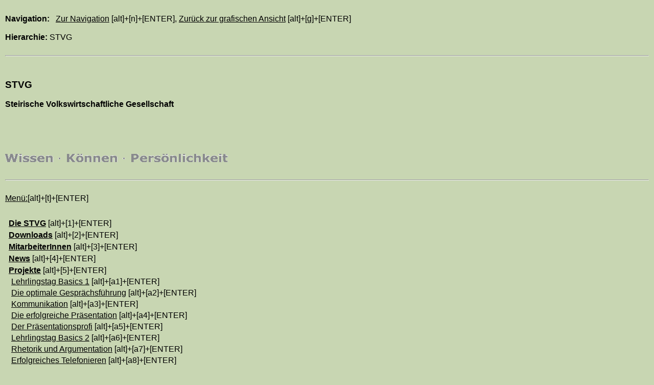

--- FILE ---
content_type: text/html; charset=UTF-8
request_url: http://comenius.stvg.at/home.nsf/barrierefrei?OpenForm&Start=1&Count=200&Expand=5&Seq=1
body_size: 51400
content:
<!DOCTYPE HTML PUBLIC "-//W3C//DTD HTML 4.01 Transitional//EN">
<html>
<head>

<script language="JavaScript" type="text/javascript">
<!-- 
document._domino_target = "_self";
function _doClick(v, o, t, h) {
  var form = document._Barrierefrei;
  if (form.onsubmit) {
     var retVal = form.onsubmit();
     if (typeof retVal == "boolean" && retVal == false)
       return false;
  }
  var target = document._domino_target;
  if (o.href != null) {
    if (o.target != null)
       target = o.target;
  } else {
    if (t != null)
      target = t;
  }
  form.target = target;
  form.__Click.value = v;
  if (h != null)
    form.action += h;
  form.submit();
  return false;
}
// -->
</script>
</head>
<body text="#000000" bgcolor="#FFFFFF">

<form method="post" action="/home.nsf/barrierefrei?OpenForm&amp;Start=1&amp;Count=200&amp;Expand=5&amp;Seq=2" name="_Barrierefrei">
<input type="hidden" name="__Click" value="0">
<table cellpadding="10" width="100%" border="0" cellspacing="0" cellpadding="0">
<tr valign="top"><td width="100%"><link rel=stylesheet type="text/css" href="/home.nsf/cssbfrei">
<br><a name="top"></a><b>Navigation:</b>   <a href="/home.nsf/Barrierefrei?OpenForm#menu" accesskey="n">Zur Navigation</a> [alt]+[n]+[ENTER], <a href="/home.nsf" accesskey="g">Zurück zur grafischen Ansicht</a> [alt]+[g]+[ENTER]<br>
<br>
<b>Hierarchie:</b> STVG <br><br>
<hr>
<br><h3>STVG</h3>
<p><b>Steirische Volkswirtschaftliche Gesellschaft</b><br><br><br><br><br>
<p><img src="/home.nsf/wkp_solo.gif?OpenImageResource" width="436" height="16"><br><br>
<hr>
<br><a name="menu" id="menu"></a><b><a href="/home.nsf/Barrierefrei?OpenForm#top" accesskey="t">Menü:</a></b>[alt]+[t]+[ENTER]<BR><BR><OL></td></tr>
</table>

<table border="0" cellpadding="2" cellspacing="0">
<tr valign="top"><td colspan="2" nowrap><a href="/home.nsf/barrierefrei?OpenForm&amp;Start=1&amp;Count=200&amp;Expand=1&amp;Seq=2" target="_self"><img src="/home.nsf/2leer.gif?OpenImageResource&amp;ImgIndex=0" border="0" alt="Details anzeigen für [&lt;a href='/home.nsf/barrierefrei?OpenForm&amp;Expand=1'  accesskey=1&gt;&lt;b&gt;Die STVG&lt;/b&gt;&lt;/a&gt;] [alt]+[1]+[ENTER]"></a><a href='/home.nsf/barrierefrei?OpenForm&Expand=1'  accesskey=1><b>Die STVG</b></a> [alt]+[1]+[ENTER]</td><td><img width="1" height="16" src="/icons/ecblank.gif" border="0" alt=""></td></tr>

<tr valign="top"><td colspan="2" nowrap><a href="/home.nsf/barrierefrei?OpenForm&amp;Start=1&amp;Count=200&amp;Expand=2&amp;Seq=2" target="_self"><img src="/home.nsf/2leer.gif?OpenImageResource&amp;ImgIndex=0" border="0" alt="Details anzeigen für [&lt;a href='/home.nsf/barrierefrei?OpenForm&amp;Expand=2'  accesskey=2&gt;&lt;b&gt;Downloads&lt;/b&gt;&lt;/a&gt;] [alt]+[2]+[ENTER]"></a><a href='/home.nsf/barrierefrei?OpenForm&Expand=2'  accesskey=2><b>Downloads</b></a> [alt]+[2]+[ENTER]</td><td><img width="1" height="16" src="/icons/ecblank.gif" border="0" alt=""></td></tr>

<tr valign="top"><td colspan="2" nowrap><a href="/home.nsf/barrierefrei?OpenForm&amp;Start=1&amp;Count=200&amp;Expand=3&amp;Seq=2" target="_self"><img src="/home.nsf/2leer.gif?OpenImageResource&amp;ImgIndex=0" border="0" alt="Details anzeigen für [&lt;a href='/home.nsf/barrierefrei?OpenForm&amp;Expand=3'  accesskey=3&gt;&lt;b&gt;MitarbeiterInnen&lt;/b&gt;&lt;/a&gt;] [alt]+[3]+[E"></a><a href='/home.nsf/barrierefrei?OpenForm&Expand=3'  accesskey=3><b>MitarbeiterInnen</b></a> [alt]+[3]+[ENTER]</td><td><img width="1" height="16" src="/icons/ecblank.gif" border="0" alt=""></td></tr>

<tr valign="top"><td colspan="2" nowrap><a href="/home.nsf/barrierefrei?OpenForm&amp;Start=1&amp;Count=200&amp;Expand=4&amp;Seq=2" target="_self"><img src="/home.nsf/2leer.gif?OpenImageResource&amp;ImgIndex=0" border="0" alt="Details anzeigen für [&lt;a href='/home.nsf/barrierefrei?OpenForm&amp;Expand=4'  accesskey=4&gt;&lt;b&gt;News&lt;/b&gt;&lt;/a&gt;] [alt]+[4]+[ENTER]"></a><a href='/home.nsf/barrierefrei?OpenForm&Expand=4'  accesskey=4><b>News</b></a> [alt]+[4]+[ENTER]</td><td><img width="1" height="16" src="/icons/ecblank.gif" border="0" alt=""></td></tr>

<tr valign="top"><td colspan="2" nowrap><a name="5"></a><a href="/home.nsf/barrierefrei?OpenForm&amp;Start=1&amp;Count=200&amp;Collapse=5&amp;Seq=2" target="_self"><img src="/home.nsf/2leer.gif?OpenImageResource&amp;ImgIndex=1" border="0" alt="Details verbergen für [&lt;a href='/home.nsf/barrierefrei?OpenForm&amp;Expand=5'  accesskey=5&gt;&lt;b&gt;Projekte&lt;/b&gt;&lt;/a&gt;] [alt]+[5]+[ENTER]"></a><a href='/home.nsf/barrierefrei?OpenForm&Expand=5'  accesskey=5><b>Projekte</b></a> [alt]+[5]+[ENTER]</td><td><img width="1" height="16" src="/icons/ecblank.gif" border="0" alt=""></td></tr>

<tr valign="top"><td nowrap></td><td nowrap><img width="16" height="1" src="/icons/ecblank.gif" border="0" alt=""><a href="/home.nsf/95acd2cbf03fefefc12572d600313334/86205c6f3a613c8cc125731d00346be0?OpenDocument"><a href='/home.nsf/Barrierefrei/86205C6F3A613C8CC125731D00346BE0?OpenDocument&Expand=5'  accesskey=a1>Lehrlingstag Basics 1</a> [alt]+[a1]+[ENTER]</a></td><td><img width="1" height="16" src="/icons/ecblank.gif" border="0" alt=""></td></tr>

<tr valign="top"><td nowrap></td><td nowrap><img width="16" height="1" src="/icons/ecblank.gif" border="0" alt=""><a href="/home.nsf/95acd2cbf03fefefc12572d600313334/024a5f925e5ea470c1257346002b432e?OpenDocument"><a href='/home.nsf/Barrierefrei/024A5F925E5EA470C1257346002B432E?OpenDocument&Expand=5'  accesskey=a2>Die optimale Gesprächsführung</a> [alt]+[a2]+[ENTER]</a></td><td><img width="1" height="16" src="/icons/ecblank.gif" border="0" alt=""></td></tr>

<tr valign="top"><td nowrap></td><td nowrap><img width="16" height="1" src="/icons/ecblank.gif" border="0" alt=""><a href="/home.nsf/95acd2cbf03fefefc12572d600313334/f4fb515be49f622dc125734b003bb1dc?OpenDocument"><a href='/home.nsf/Barrierefrei/F4FB515BE49F622DC125734B003BB1DC?OpenDocument&Expand=5'  accesskey=a3>Kommunikation</a> [alt]+[a3]+[ENTER]</a></td><td><img width="1" height="16" src="/icons/ecblank.gif" border="0" alt=""></td></tr>

<tr valign="top"><td nowrap></td><td nowrap><img width="16" height="1" src="/icons/ecblank.gif" border="0" alt=""><a href="/home.nsf/95acd2cbf03fefefc12572d600313334/997ace1ea101db07c1257347004cf50f?OpenDocument"><a href='/home.nsf/Barrierefrei/997ACE1EA101DB07C1257347004CF50F?OpenDocument&Expand=5'  accesskey=a4>Die erfolgreiche Präsentation</a> [alt]+[a4]+[ENTER]</a></td><td><img width="1" height="16" src="/icons/ecblank.gif" border="0" alt=""></td></tr>

<tr valign="top"><td nowrap></td><td nowrap><img width="16" height="1" src="/icons/ecblank.gif" border="0" alt=""><a href="/home.nsf/95acd2cbf03fefefc12572d600313334/e5712f40d865c121c125734b003bfd8c?OpenDocument"><a href='/home.nsf/Barrierefrei/E5712F40D865C121C125734B003BFD8C?OpenDocument&Expand=5'  accesskey=a5>Der Präsentationsprofi</a> [alt]+[a5]+[ENTER]</a></td><td><img width="1" height="16" src="/icons/ecblank.gif" border="0" alt=""></td></tr>

<tr valign="top"><td nowrap></td><td nowrap><img width="16" height="1" src="/icons/ecblank.gif" border="0" alt=""><a href="/home.nsf/95acd2cbf03fefefc12572d600313334/c7b94fe23e02190dc125734b0042e1a3?OpenDocument"><a href='/home.nsf/Barrierefrei/C7B94FE23E02190DC125734B0042E1A3?OpenDocument&Expand=5'  accesskey=a6>Lehrlingstag Basics 2</a> [alt]+[a6]+[ENTER]</a></td><td><img width="1" height="16" src="/icons/ecblank.gif" border="0" alt=""></td></tr>

<tr valign="top"><td nowrap></td><td nowrap><img width="16" height="1" src="/icons/ecblank.gif" border="0" alt=""><a href="/home.nsf/95acd2cbf03fefefc12572d600313334/101628340c651ea1c12573480045e8d4?OpenDocument"><a href='/home.nsf/Barrierefrei/101628340C651EA1C12573480045E8D4?OpenDocument&Expand=5'  accesskey=a7>Rhetorik und Argumentation</a> [alt]+[a7]+[ENTER]</a></td><td><img width="1" height="16" src="/icons/ecblank.gif" border="0" alt=""></td></tr>

<tr valign="top"><td nowrap></td><td nowrap><img width="16" height="1" src="/icons/ecblank.gif" border="0" alt=""><a href="/home.nsf/95acd2cbf03fefefc12572d600313334/3d31d175528d986ac125734b003b7c98?OpenDocument"><a href='/home.nsf/Barrierefrei/3D31D175528D986AC125734B003B7C98?OpenDocument&Expand=5'  accesskey=a8>Erfolgreiches Telefonieren</a> [alt]+[a8]+[ENTER]</a></td><td><img width="1" height="16" src="/icons/ecblank.gif" border="0" alt=""></td></tr>

<tr valign="top"><td nowrap></td><td nowrap><img width="16" height="1" src="/icons/ecblank.gif" border="0" alt=""><a href="/home.nsf/95acd2cbf03fefefc12572d600313334/069fdff6361d28bac125734b00435950?OpenDocument"><a href='/home.nsf/Barrierefrei/069FDFF6361D28BAC125734B00435950?OpenDocument&Expand=5'  accesskey=a9>Lehrlingstag Basics 3</a> [alt]+[a9]+[ENTER]</a></td><td><img width="1" height="16" src="/icons/ecblank.gif" border="0" alt=""></td></tr>

<tr valign="top"><td nowrap></td><td nowrap><img width="16" height="1" src="/icons/ecblank.gif" border="0" alt=""><a href="/home.nsf/95acd2cbf03fefefc12572d600313334/ae73773efd86fe84c125731d00346c60?OpenDocument"><a href='/home.nsf/Barrierefrei/AE73773EFD86FE84C125731D00346C60?OpenDocument&Expand=5'  accesskey=a10>Optimaler Kund/innenkontakt – OKK1</a> [alt]+[a10]+[ENTER]</a></td><td><img width="1" height="16" src="/icons/ecblank.gif" border="0" alt=""></td></tr>

<tr valign="top"><td nowrap></td><td nowrap><img width="16" height="1" src="/icons/ecblank.gif" border="0" alt=""><a href="/home.nsf/95acd2cbf03fefefc12572d600313334/a12566b4b7c9d5ccc1257348004709d3?OpenDocument"><a href='/home.nsf/Barrierefrei/A12566B4B7C9D5CCC1257348004709D3?OpenDocument&Expand=5'  accesskey=a11>Präsentation & Power Point</a> [alt]+[a11]+[ENTER]</a></td><td><img width="1" height="16" src="/icons/ecblank.gif" border="0" alt=""></td></tr>

<tr valign="top"><td nowrap></td><td nowrap><img width="16" height="1" src="/icons/ecblank.gif" border="0" alt=""><a href="/home.nsf/95acd2cbf03fefefc12572d600313334/359055f7471d9d74c125734b0043bdd0?OpenDocument"><a href='/home.nsf/Barrierefrei/359055F7471D9D74C125734B0043BDD0?OpenDocument&Expand=5'  accesskey=a12>Erfolgreiches Telefonieren</a> [alt]+[a12]+[ENTER]</a></td><td><img width="1" height="16" src="/icons/ecblank.gif" border="0" alt=""></td></tr>

<tr valign="top"><td nowrap></td><td nowrap><img width="16" height="1" src="/icons/ecblank.gif" border="0" alt=""><a href="/home.nsf/95acd2cbf03fefefc12572d600313334/c73fa809c7bf1254c1257bde003ec23e?OpenDocument"><a href='/home.nsf/Barrierefrei/C73FA809C7BF1254C1257BDE003EC23E?OpenDocument&Expand=5'  accesskey=a13>CHAIN</a> [alt]+[a13]+[ENTER]</a></td><td><img width="1" height="16" src="/icons/ecblank.gif" border="0" alt=""></td></tr>

<tr valign="top"><td nowrap></td><td nowrap><img width="16" height="1" src="/icons/ecblank.gif" border="0" alt=""><a href="/home.nsf/95acd2cbf03fefefc12572d600313334/d50725cfb04998dac125734800474edb?OpenDocument"><a href='/home.nsf/Barrierefrei/D50725CFB04998DAC125734800474EDB?OpenDocument&Expand=5'  accesskey=a14>Berufsorientierung und –vorbereitung</a> [alt]+[a14]+[ENTER]</a></td><td><img width="1" height="16" src="/icons/ecblank.gif" border="0" alt=""></td></tr>

<tr valign="top"><td nowrap></td><td nowrap><img width="16" height="1" src="/icons/ecblank.gif" border="0" alt=""><a href="/home.nsf/95acd2cbf03fefefc12572d600313334/68b87974061d63a5c125734b003a908a?OpenDocument"><a href='/home.nsf/Barrierefrei/68B87974061D63A5C125734B003A908A?OpenDocument&Expand=5'  accesskey=a15>Optimaler Kund/innenkontakt – OKK2</a> [alt]+[a15]+[ENTER]</a></td><td><img width="1" height="16" src="/icons/ecblank.gif" border="0" alt=""></td></tr>

<tr valign="top"><td nowrap></td><td nowrap><img width="16" height="1" src="/icons/ecblank.gif" border="0" alt=""><a href="/home.nsf/95acd2cbf03fefefc12572d600313334/c74d47d4adc0edafc12573d70036924c?OpenDocument"><a href='/home.nsf/Barrierefrei/C74D47D4ADC0EDAFC12573D70036924C?OpenDocument&Expand=5'  accesskey=a16>Business – Etikette</a> [alt]+[a16]+[ENTER]</a></td><td><img width="1" height="16" src="/icons/ecblank.gif" border="0" alt=""></td></tr>

<tr valign="top"><td nowrap></td><td nowrap><img width="16" height="1" src="/icons/ecblank.gif" border="0" alt=""><a href="/home.nsf/95acd2cbf03fefefc12572d600313334/643722e51e7225f2c12579c8003e8ddd?OpenDocument"><a href='/home.nsf/Barrierefrei/643722E51E7225F2C12579C8003E8DDD?OpenDocument&Expand=5'  accesskey=a17>ED2.0Work</a> [alt]+[a17]+[ENTER]</a></td><td><img width="1" height="16" src="/icons/ecblank.gif" border="0" alt=""></td></tr>

<tr valign="top"><td nowrap></td><td nowrap><img width="16" height="1" src="/icons/ecblank.gif" border="0" alt=""><a href="/home.nsf/95acd2cbf03fefefc12572d600313334/b322d654f44bf96ac125734800479639?OpenDocument"><a href='/home.nsf/Barrierefrei/B322D654F44BF96AC125734800479639?OpenDocument&Expand=5'  accesskey=a18>Die optimale Bewerbung</a> [alt]+[a18]+[ENTER]</a></td><td><img width="1" height="16" src="/icons/ecblank.gif" border="0" alt=""></td></tr>

<tr valign="top"><td nowrap></td><td nowrap><img width="16" height="1" src="/icons/ecblank.gif" border="0" alt=""><a href="/home.nsf/95acd2cbf03fefefc12572d600313334/e80bc0df21b3c014c125734b003b3373?OpenDocument"><a href='/home.nsf/Barrierefrei/E80BC0DF21B3C014C125734B003B3373?OpenDocument&Expand=5'  accesskey=a19>Die optimale Gästebetreuung im Tourismus</a> [alt]+[a19]+[ENTER]</a></td><td><img width="1" height="16" src="/icons/ecblank.gif" border="0" alt=""></td></tr>

<tr valign="top"><td nowrap></td><td nowrap><img width="16" height="1" src="/icons/ecblank.gif" border="0" alt=""><a href="/home.nsf/95acd2cbf03fefefc12572d600313334/a44102ed2d4ae5b1c125734b00443703?OpenDocument"><a href='/home.nsf/Barrierefrei/A44102ED2D4AE5B1C125734B00443703?OpenDocument&Expand=5'  accesskey=a20>Rhetorik 1</a> [alt]+[a20]+[ENTER]</a></td><td><img width="1" height="16" src="/icons/ecblank.gif" border="0" alt=""></td></tr>

<tr valign="top"><td nowrap></td><td nowrap><img width="16" height="1" src="/icons/ecblank.gif" border="0" alt=""><a href="/home.nsf/95acd2cbf03fefefc12572d600313334/602da646b7b521ebc125734800486d16?OpenDocument"><a href='/home.nsf/Barrierefrei/602DA646B7B521EBC125734800486D16?OpenDocument&Expand=5'  accesskey=a21>The perfect application</a> [alt]+[a21]+[ENTER]</a></td><td><img width="1" height="16" src="/icons/ecblank.gif" border="0" alt=""></td></tr>

<tr valign="top"><td nowrap></td><td nowrap><img width="16" height="1" src="/icons/ecblank.gif" border="0" alt=""><a href="/home.nsf/95acd2cbf03fefefc12572d600313334/2d3c3c17c7ecc7abc125734b003c5748?OpenDocument"><a href='/home.nsf/Barrierefrei/2D3C3C17C7ECC7ABC125734B003C5748?OpenDocument&Expand=5'  accesskey=a22>Lernen in der Organisation</a> [alt]+[a22]+[ENTER]</a></td><td><img width="1" height="16" src="/icons/ecblank.gif" border="0" alt=""></td></tr>

<tr valign="top"><td nowrap></td><td nowrap><img width="16" height="1" src="/icons/ecblank.gif" border="0" alt=""><a href="/home.nsf/95acd2cbf03fefefc12572d600313334/a61c9b4fb5e43176c125734b00441443?OpenDocument"><a href='/home.nsf/Barrierefrei/A61C9B4FB5E43176C125734B00441443?OpenDocument&Expand=5'  accesskey=a23>Rhetorik 2</a> [alt]+[a23]+[ENTER]</a></td><td><img width="1" height="16" src="/icons/ecblank.gif" border="0" alt=""></td></tr>

<tr valign="top"><td nowrap></td><td nowrap><img width="16" height="1" src="/icons/ecblank.gif" border="0" alt=""><a href="/home.nsf/95acd2cbf03fefefc12572d600313334/efc2281aabb32c53c12579dc002d14dd?OpenDocument"><a href='/home.nsf/Barrierefrei/EFC2281AABB32C53C12579DC002D14DD?OpenDocument&Expand=5'  accesskey=a24>IBOBB an Steirische Schulen</a> [alt]+[a24]+[ENTER]</a></td><td><img width="1" height="16" src="/icons/ecblank.gif" border="0" alt=""></td></tr>

<tr valign="top"><td nowrap></td><td nowrap><img width="16" height="1" src="/icons/ecblank.gif" border="0" alt=""><a href="/home.nsf/95acd2cbf03fefefc12572d600313334/3b0928d1b167a8fac12573480048a03f?OpenDocument"><a href='/home.nsf/Barrierefrei/3B0928D1B167A8FAC12573480048A03F?OpenDocument&Expand=5'  accesskey=a25>Assessment-Center-Training (AC-Training)</a> [alt]+[a25]+[ENTER]</a></td><td><img width="1" height="16" src="/icons/ecblank.gif" border="0" alt=""></td></tr>

<tr valign="top"><td nowrap></td><td nowrap><img width="16" height="1" src="/icons/ecblank.gif" border="0" alt=""><a href="/home.nsf/95acd2cbf03fefefc12572d600313334/e2b7af6613d45a65c125734b003c2a88?OpenDocument"><a href='/home.nsf/Barrierefrei/E2B7AF6613D45A65C125734B003C2A88?OpenDocument&Expand=5'  accesskey=a26>Teamwork</a> [alt]+[a26]+[ENTER]</a></td><td><img width="1" height="16" src="/icons/ecblank.gif" border="0" alt=""></td></tr>

<tr valign="top"><td nowrap></td><td nowrap><img width="16" height="1" src="/icons/ecblank.gif" border="0" alt=""><a href="/home.nsf/95acd2cbf03fefefc12572d600313334/98ffdc336c0d7cb3c125734b004468a3?OpenDocument"><a href='/home.nsf/Barrierefrei/98FFDC336C0D7CB3C125734B004468A3?OpenDocument&Expand=5'  accesskey=a27>Grundlagen des Projektmanagements</a> [alt]+[a27]+[ENTER]</a></td><td><img width="1" height="16" src="/icons/ecblank.gif" border="0" alt=""></td></tr>

<tr valign="top"><td nowrap></td><td nowrap><img width="16" height="1" src="/icons/ecblank.gif" border="0" alt=""><a href="/home.nsf/95acd2cbf03fefefc12572d600313334/c2b8f5092fd2c108c125734b003ce646?OpenDocument"><a href='/home.nsf/Barrierefrei/C2B8F5092FD2C108C125734B003CE646?OpenDocument&Expand=5'  accesskey=a28>Das Mitarbeiter/innengespräch</a> [alt]+[a28]+[ENTER]</a></td><td><img width="1" height="16" src="/icons/ecblank.gif" border="0" alt=""></td></tr>

<tr valign="top"><td nowrap></td><td nowrap><img width="16" height="1" src="/icons/ecblank.gif" border="0" alt=""><a href="/home.nsf/95acd2cbf03fefefc12572d600313334/989dcf13824b28a1c125734b0044cbe0?OpenDocument"><a href='/home.nsf/Barrierefrei/989DCF13824B28A1C125734B0044CBE0?OpenDocument&Expand=5'  accesskey=a29>Arbeiten im Team</a> [alt]+[a29]+[ENTER]</a></td><td><img width="1" height="16" src="/icons/ecblank.gif" border="0" alt=""></td></tr>

<tr valign="top"><td nowrap></td><td nowrap><img width="16" height="1" src="/icons/ecblank.gif" border="0" alt=""><a href="/home.nsf/95acd2cbf03fefefc12572d600313334/aea5b45924e57d68c12573d1004f2701?OpenDocument"><a href='/home.nsf/Barrierefrei/AEA5B45924E57D68C12573D1004F2701?OpenDocument&Expand=5'  accesskey=a30>Business – Etikette</a> [alt]+[a30]+[ENTER]</a></td><td><img width="1" height="16" src="/icons/ecblank.gif" border="0" alt=""></td></tr>

<tr valign="top"><td nowrap></td><td nowrap><img width="16" height="1" src="/icons/ecblank.gif" border="0" alt=""><a href="/home.nsf/95acd2cbf03fefefc12572d600313334/3df0984de6b3caacc12572d50030e5b1?OpenDocument"><a href='/home.nsf/Barrierefrei/3DF0984DE6B3CAACC12572D50030E5B1?OpenDocument&Expand=5'  accesskey=a31>Faszination Technik</a> [alt]+[a31]+[ENTER]</a></td><td><img width="1" height="16" src="/icons/ecblank.gif" border="0" alt=""></td></tr>

<tr valign="top"><td nowrap></td><td nowrap><img width="16" height="1" src="/icons/ecblank.gif" border="0" alt=""><a href="/home.nsf/95acd2cbf03fefefc12572d600313334/791881dd08acec06c12573480048e0a5?OpenDocument"><a href='/home.nsf/Barrierefrei/791881DD08ACEC06C12573480048E0A5?OpenDocument&Expand=5'  accesskey=a32>Erfolgreich Telefonieren</a> [alt]+[a32]+[ENTER]</a></td><td><img width="1" height="16" src="/icons/ecblank.gif" border="0" alt=""></td></tr>

<tr valign="top"><td nowrap></td><td nowrap><img width="16" height="1" src="/icons/ecblank.gif" border="0" alt=""><a href="/home.nsf/95acd2cbf03fefefc12572d600313334/131fd13753d8c105c125734b003ca3b3?OpenDocument"><a href='/home.nsf/Barrierefrei/131FD13753D8C105C125734B003CA3B3?OpenDocument&Expand=5'  accesskey=a33>Führen und geführt werden</a> [alt]+[a33]+[ENTER]</a></td><td><img width="1" height="16" src="/icons/ecblank.gif" border="0" alt=""></td></tr>

<tr valign="top"><td nowrap></td><td nowrap><img width="16" height="1" src="/icons/ecblank.gif" border="0" alt=""><a href="/home.nsf/95acd2cbf03fefefc12572d600313334/67a2c0e0cfad777dc125734b00450451?OpenDocument"><a href='/home.nsf/Barrierefrei/67A2C0E0CFAD777DC125734B00450451?OpenDocument&Expand=5'  accesskey=a34>Verkauf - Modul 1</a> [alt]+[a34]+[ENTER]</a></td><td><img width="1" height="16" src="/icons/ecblank.gif" border="0" alt=""></td></tr>

<tr valign="top"><td nowrap></td><td nowrap><img width="16" height="1" src="/icons/ecblank.gif" border="0" alt=""><a href="/home.nsf/95acd2cbf03fefefc12572d600313334/d9913cd1d0413bbdc125734800490e8c?OpenDocument"><a href='/home.nsf/Barrierefrei/D9913CD1D0413BBDC125734800490E8C?OpenDocument&Expand=5'  accesskey=a35>Das optimale Verkaufsgespräch</a> [alt]+[a35]+[ENTER]</a></td><td><img width="1" height="16" src="/icons/ecblank.gif" border="0" alt=""></td></tr>

<tr valign="top"><td nowrap></td><td nowrap><img width="16" height="1" src="/icons/ecblank.gif" border="0" alt=""><a href="/home.nsf/95acd2cbf03fefefc12572d600313334/451f7d2de81c5964c125749000443c0a?OpenDocument"><a href='/home.nsf/Barrierefrei/451F7D2DE81C5964C125749000443C0A?OpenDocument&Expand=5'  accesskey=a36>Verkauf - Modul 2</a> [alt]+[a36]+[ENTER]</a></td><td><img width="1" height="16" src="/icons/ecblank.gif" border="0" alt=""></td></tr>

<tr valign="top"><td nowrap></td><td nowrap><img width="16" height="1" src="/icons/ecblank.gif" border="0" alt=""><a href="/home.nsf/95acd2cbf03fefefc12572d600313334/16463eaa322c9963c1257490004b4597?OpenDocument"><a href='/home.nsf/Barrierefrei/16463EAA322C9963C1257490004B4597?OpenDocument&Expand=5'  accesskey=a37>Führung von Jugendlichen</a> [alt]+[a37]+[ENTER]</a></td><td><img width="1" height="16" src="/icons/ecblank.gif" border="0" alt=""></td></tr>

<tr valign="top"><td nowrap></td><td nowrap><img width="16" height="1" src="/icons/ecblank.gif" border="0" alt=""><a href="/home.nsf/95acd2cbf03fefefc12572d600313334/01f2822960574782c12574a3002f9ae3?OpenDocument"><a href='/home.nsf/Barrierefrei/01F2822960574782C12574A3002F9AE3?OpenDocument&Expand=5'  accesskey=a38>Führung von Jugendlichen</a> [alt]+[a38]+[ENTER]</a></td><td><img width="1" height="16" src="/icons/ecblank.gif" border="0" alt=""></td></tr>

<tr valign="top"><td nowrap></td><td nowrap><img width="16" height="1" src="/icons/ecblank.gif" border="0" alt=""><a href="/home.nsf/95acd2cbf03fefefc12572d600313334/7adfa1eb7f48d725c125734800493684?OpenDocument"><a href='/home.nsf/Barrierefrei/7ADFA1EB7F48D725C125734800493684?OpenDocument&Expand=5'  accesskey=a39>Moderationstechniken</a> [alt]+[a39]+[ENTER]</a></td><td><img width="1" height="16" src="/icons/ecblank.gif" border="0" alt=""></td></tr>

<tr valign="top"><td nowrap></td><td nowrap><img width="16" height="1" src="/icons/ecblank.gif" border="0" alt=""><a href="/home.nsf/95acd2cbf03fefefc12572d600313334/345709044be09db1c125734b003d2537?OpenDocument"><a href='/home.nsf/Barrierefrei/345709044BE09DB1C125734B003D2537?OpenDocument&Expand=5'  accesskey=a40>Grundlagen des Projektmanagements</a> [alt]+[a40]+[ENTER]</a></td><td><img width="1" height="16" src="/icons/ecblank.gif" border="0" alt=""></td></tr>

<tr valign="top"><td nowrap></td><td nowrap><img width="16" height="1" src="/icons/ecblank.gif" border="0" alt=""><a href="/home.nsf/95acd2cbf03fefefc12572d600313334/f817cf15d317a9f0c125734b0045c018?OpenDocument"><a href='/home.nsf/Barrierefrei/F817CF15D317A9F0C125734B0045C018?OpenDocument&Expand=5'  accesskey=a41>Lern- und Zeitmanagement</a> [alt]+[a41]+[ENTER]</a></td><td><img width="1" height="16" src="/icons/ecblank.gif" border="0" alt=""></td></tr>

<tr valign="top"><td nowrap></td><td nowrap><img width="16" height="1" src="/icons/ecblank.gif" border="0" alt=""><a href="/home.nsf/95acd2cbf03fefefc12572d600313334/757fe76bcc25a800c1257348004962e0?OpenDocument"><a href='/home.nsf/Barrierefrei/757FE76BCC25A800C1257348004962E0?OpenDocument&Expand=5'  accesskey=a42>Konfliktmanagement</a> [alt]+[a42]+[ENTER]</a></td><td><img width="1" height="16" src="/icons/ecblank.gif" border="0" alt=""></td></tr>

<tr valign="top"><td nowrap></td><td nowrap><img width="16" height="1" src="/icons/ecblank.gif" border="0" alt=""><a href="/home.nsf/95acd2cbf03fefefc12572d600313334/1d8688460d89ecb8c125734b003d5677?OpenDocument"><a href='/home.nsf/Barrierefrei/1D8688460D89ECB8C125734B003D5677?OpenDocument&Expand=5'  accesskey=a43>Marketing-Grundlagen für KMU’s</a> [alt]+[a43]+[ENTER]</a></td><td><img width="1" height="16" src="/icons/ecblank.gif" border="0" alt=""></td></tr>

<tr valign="top"><td nowrap></td><td nowrap><img width="16" height="1" src="/icons/ecblank.gif" border="0" alt=""><a href="/home.nsf/95acd2cbf03fefefc12572d600313334/93456645d468aa05c125734b0045f1dd?OpenDocument"><a href='/home.nsf/Barrierefrei/93456645D468AA05C125734B0045F1DD?OpenDocument&Expand=5'  accesskey=a44>Konfliktmanagement</a> [alt]+[a44]+[ENTER]</a></td><td><img width="1" height="16" src="/icons/ecblank.gif" border="0" alt=""></td></tr>

<tr valign="top"><td nowrap></td><td nowrap><img width="16" height="1" src="/icons/ecblank.gif" border="0" alt=""><a href="/home.nsf/95acd2cbf03fefefc12572d600313334/8d4dadebd59b785dc12573480049a3b2?OpenDocument"><a href='/home.nsf/Barrierefrei/8D4DADEBD59B785DC12573480049A3B2?OpenDocument&Expand=5'  accesskey=a45>Lernmanagement</a> [alt]+[a45]+[ENTER]</a></td><td><img width="1" height="16" src="/icons/ecblank.gif" border="0" alt=""></td></tr>

<tr valign="top"><td nowrap></td><td nowrap><img width="16" height="1" src="/icons/ecblank.gif" border="0" alt=""><a href="/home.nsf/95acd2cbf03fefefc12572d600313334/68a714a15b3a9a79c125734b003f9db6?OpenDocument"><a href='/home.nsf/Barrierefrei/68A714A15B3A9A79C125734B003F9DB6?OpenDocument&Expand=5'  accesskey=a46>Das 1X1 der Werbung</a> [alt]+[a46]+[ENTER]</a></td><td><img width="1" height="16" src="/icons/ecblank.gif" border="0" alt=""></td></tr>

<tr valign="top"><td nowrap></td><td nowrap><img width="16" height="1" src="/icons/ecblank.gif" border="0" alt=""><a href="/home.nsf/95acd2cbf03fefefc12572d600313334/33c1368cf1b4586bc12573480049d20a?OpenDocument"><a href='/home.nsf/Barrierefrei/33C1368CF1B4586BC12573480049D20A?OpenDocument&Expand=5'  accesskey=a47>Arbeitstechniken & Zeitmanagement</a> [alt]+[a47]+[ENTER]</a></td><td><img width="1" height="16" src="/icons/ecblank.gif" border="0" alt=""></td></tr>

<tr valign="top"><td nowrap></td><td nowrap><img width="16" height="1" src="/icons/ecblank.gif" border="0" alt=""><a href="/home.nsf/95acd2cbf03fefefc12572d600313334/b2b9ce007c8a445dc125734b003ff05a?OpenDocument"><a href='/home.nsf/Barrierefrei/B2B9CE007C8A445DC125734B003FF05A?OpenDocument&Expand=5'  accesskey=a48>Der/Die erfolgreiche Unternehmer/in</a> [alt]+[a48]+[ENTER]</a></td><td><img width="1" height="16" src="/icons/ecblank.gif" border="0" alt=""></td></tr>

<tr valign="top"><td nowrap></td><td nowrap><img width="16" height="1" src="/icons/ecblank.gif" border="0" alt=""><a href="/home.nsf/95acd2cbf03fefefc12572d600313334/1739dba5ef50a214c12573480049f76e?OpenDocument"><a href='/home.nsf/Barrierefrei/1739DBA5EF50A214C12573480049F76E?OpenDocument&Expand=5'  accesskey=a49>Teamwork und Kreativität</a> [alt]+[a49]+[ENTER]</a></td><td><img width="1" height="16" src="/icons/ecblank.gif" border="0" alt=""></td></tr>

<tr valign="top"><td nowrap></td><td nowrap><img width="16" height="1" src="/icons/ecblank.gif" border="0" alt=""><a href="/home.nsf/95acd2cbf03fefefc12572d600313334/af97af45c8875b12c1257348004a1d5e?OpenDocument"><a href='/home.nsf/Barrierefrei/AF97AF45C8875B12C1257348004A1D5E?OpenDocument&Expand=5'  accesskey=a50>Projektmanagement</a> [alt]+[a50]+[ENTER]</a></td><td><img width="1" height="16" src="/icons/ecblank.gif" border="0" alt=""></td></tr>

<tr valign="top"><td nowrap></td><td nowrap><img width="16" height="1" src="/icons/ecblank.gif" border="0" alt=""><a href="/home.nsf/95acd2cbf03fefefc12572d600313334/c6de511408c914bbc1257348004ad1aa?OpenDocument"><a href='/home.nsf/Barrierefrei/C6DE511408C914BBC1257348004AD1AA?OpenDocument&Expand=5'  accesskey=a51>Eurowin</a> [alt]+[a51]+[ENTER]</a></td><td><img width="1" height="16" src="/icons/ecblank.gif" border="0" alt=""></td></tr>

<tr valign="top"><td nowrap></td><td nowrap><img width="16" height="1" src="/icons/ecblank.gif" border="0" alt=""><a href="/home.nsf/95acd2cbf03fefefc12572d600313334/62ba22ed4ce80668c1257348004af6e9?OpenDocument"><a href='/home.nsf/Barrierefrei/62BA22ED4CE80668C1257348004AF6E9?OpenDocument&Expand=5'  accesskey=a52>Ökotopia </a> [alt]+[a52]+[ENTER]</a></td><td><img width="1" height="16" src="/icons/ecblank.gif" border="0" alt=""></td></tr>

<tr valign="top"><td nowrap></td><td nowrap><img width="16" height="1" src="/icons/ecblank.gif" border="0" alt=""><a href="/home.nsf/95acd2cbf03fefefc12572d600313334/efc7268b82014e5ac1257348004b5b1b?OpenDocument"><a href='/home.nsf/Barrierefrei/EFC7268B82014E5AC1257348004B5B1B?OpenDocument&Expand=5'  accesskey=a53>Eurocost & Eurotrade</a> [alt]+[a53]+[ENTER]</a></td><td><img width="1" height="16" src="/icons/ecblank.gif" border="0" alt=""></td></tr>

<tr valign="top"><td nowrap></td><td nowrap><img width="16" height="1" src="/icons/ecblank.gif" border="0" alt=""><a href="/home.nsf/95acd2cbf03fefefc12572d600313334/57cb4e3274ee6f20c125735500387141?OpenDocument"><a href='/home.nsf/Barrierefrei/57CB4E3274EE6F20C125735500387141?OpenDocument&Expand=5'  accesskey=a54>BerufsFindungsBegleiter/in Steiermark</a> [alt]+[a54]+[ENTER]</a></td><td><img width="1" height="16" src="/icons/ecblank.gif" border="0" alt=""></td></tr>

<tr valign="top"><td nowrap></td><td nowrap><img width="16" height="1" src="/icons/ecblank.gif" border="0" alt=""><a href="/home.nsf/95acd2cbf03fefefc12572d600313334/1345b9a46307a470c1257348004b8dde?OpenDocument"><a href='/home.nsf/Barrierefrei/1345B9A46307A470C1257348004B8DDE?OpenDocument&Expand=5'  accesskey=a55>Abenteuer Management</a> [alt]+[a55]+[ENTER]</a></td><td><img width="1" height="16" src="/icons/ecblank.gif" border="0" alt=""></td></tr>

<tr valign="top"><td nowrap></td><td nowrap><img width="16" height="1" src="/icons/ecblank.gif" border="0" alt=""><a href="/home.nsf/95acd2cbf03fefefc12572d600313334/be13969436ace938c1257348004bbb44?OpenDocument"><a href='/home.nsf/Barrierefrei/BE13969436ACE938C1257348004BBB44?OpenDocument&Expand=5'  accesskey=a56>Internationalisierung/ Globalisierung</a> [alt]+[a56]+[ENTER]</a></td><td><img width="1" height="16" src="/icons/ecblank.gif" border="0" alt=""></td></tr>

<tr valign="top"><td nowrap></td><td nowrap><img width="16" height="1" src="/icons/ecblank.gif" border="0" alt=""><a href="/home.nsf/95acd2cbf03fefefc12572d600313334/4248b75bec7d0110c1257348004bddfa?OpenDocument"><a href='/home.nsf/Barrierefrei/4248B75BEC7D0110C1257348004BDDFA?OpenDocument&Expand=5'  accesskey=a57>Mein Weg in die Wirtschaft</a> [alt]+[a57]+[ENTER]</a></td><td><img width="1" height="16" src="/icons/ecblank.gif" border="0" alt=""></td></tr>

<tr valign="top"><td nowrap></td><td nowrap><img width="16" height="1" src="/icons/ecblank.gif" border="0" alt=""><a href="/home.nsf/95acd2cbf03fefefc12572d600313334/9d70a9ac0cda4275c125799e00331d6d?OpenDocument"><a href='/home.nsf/Barrierefrei/9D70A9AC0CDA4275C125799E00331D6D?OpenDocument&Expand=5'  accesskey=a58>Bildungsberatung OBERES MURTAL </a> [alt]+[a58]+[ENTER]</a></td><td><img width="1" height="16" src="/icons/ecblank.gif" border="0" alt=""></td></tr>

<tr valign="top"><td nowrap></td><td nowrap><img width="16" height="1" src="/icons/ecblank.gif" border="0" alt=""><a href="/home.nsf/95acd2cbf03fefefc12572d600313334/4534e12314354d37c125799e0033c9cb?OpenDocument"><a href='/home.nsf/Barrierefrei/4534E12314354D37C125799E0033C9CB?OpenDocument&Expand=5'  accesskey=a59>JUNIOR Steiermark</a> [alt]+[a59]+[ENTER]</a></td><td><img width="1" height="16" src="/icons/ecblank.gif" border="0" alt=""></td></tr>

<tr valign="top"><td nowrap></td><td nowrap><img width="16" height="1" src="/icons/ecblank.gif" border="0" alt=""><a href="/home.nsf/95acd2cbf03fefefc12572d600313334/842af2e8e71bacbdc125799e0033cba1?OpenDocument"><a href='/home.nsf/Barrierefrei/842AF2E8E71BACBDC125799E0033CBA1?OpenDocument&Expand=5'  accesskey=a60>Kooperation Schule-Industrie</a> [alt]+[a60]+[ENTER]</a></td><td><img width="1" height="16" src="/icons/ecblank.gif" border="0" alt=""></td></tr>

<tr valign="top"><td nowrap></td><td nowrap><img width="16" height="1" src="/icons/ecblank.gif" border="0" alt=""><a href="/home.nsf/95acd2cbf03fefefc12572d600313334/85f6ce854589ad1ec12572d100670f9c?OpenDocument"><a href='/home.nsf/Barrierefrei/85F6CE854589AD1EC12572D100670F9C?OpenDocument&Expand=5'  accesskey=a61>Projekte der STVG</a> [alt]+[a61]+[ENTER]</a></td><td><img width="1" height="16" src="/icons/ecblank.gif" border="0" alt=""></td></tr>

<tr valign="top"><td nowrap></td><td nowrap><img width="16" height="1" src="/icons/ecblank.gif" border="0" alt=""><a href="/home.nsf/95acd2cbf03fefefc12572d600313334/71802c3ab66a9dd0c12572d6002bf1db?OpenDocument"><a href='/home.nsf/Barrierefrei/71802C3AB66A9DD0C12572D6002BF1DB?OpenDocument&Expand=5'  accesskey=a62>Steirischer Girls´ Day 2007</a> [alt]+[a62]+[ENTER]</a></td><td><img width="1" height="16" src="/icons/ecblank.gif" border="0" alt=""></td></tr>

<tr valign="top"><td nowrap></td><td nowrap><img width="16" height="1" src="/icons/ecblank.gif" border="0" alt=""><a href="/home.nsf/95acd2cbf03fefefc12572d600313334/20d73b9be1bcdb5bc12572dd0027be64?OpenDocument"><a href='/home.nsf/Barrierefrei/20D73B9BE1BCDB5BC12572DD0027BE64?OpenDocument&Expand=5'  accesskey=a63>Your Future - Your Profit: European Certificate in Entrepreneurships (ECENT) </a> [alt]+[a63]+[ENTER]</a></td><td><img width="1" height="16" src="/icons/ecblank.gif" border="0" alt=""></td></tr>

<tr valign="top"><td nowrap></td><td nowrap><img width="16" height="1" src="/icons/ecblank.gif" border="0" alt=""><a href="/home.nsf/95acd2cbf03fefefc12572d600313334/64eedf67170bb6a1c125731d00326c6b?OpenDocument"><a href='/home.nsf/Barrierefrei/64EEDF67170BB6A1C125731D00326C6B?OpenDocument&Expand=5'  accesskey=a64>Seminare für Unternehmer/innen und Mitarbeiter/innen</a> [alt]+[a64]+[ENTER]</a></td><td><img width="1" height="16" src="/icons/ecblank.gif" border="0" alt=""></td></tr>

<tr valign="top"><td nowrap></td><td nowrap><img width="16" height="1" src="/icons/ecblank.gif" border="0" alt=""><a href="/home.nsf/95acd2cbf03fefefc12572d600313334/e50b28f112450a7cc125731d00334835?OpenDocument"><a href='/home.nsf/Barrierefrei/E50B28F112450A7CC125731D00334835?OpenDocument&Expand=5'  accesskey=a65></a> [alt]+[a65]+[ENTER]</a></td><td><img width="1" height="16" src="/icons/ecblank.gif" border="0" alt=""></td></tr>

<tr valign="top"><td nowrap></td><td nowrap><img width="16" height="1" src="/icons/ecblank.gif" border="0" alt=""><a href="/home.nsf/95acd2cbf03fefefc12572d600313334/e7ebe90ea45f78ffc125731d0033485e?OpenDocument"><a href='/home.nsf/Barrierefrei/E7EBE90EA45F78FFC125731D0033485E?OpenDocument&Expand=5'  accesskey=a66>Ihre Investition</a> [alt]+[a66]+[ENTER]</a></td><td><img width="1" height="16" src="/icons/ecblank.gif" border="0" alt=""></td></tr>

<tr valign="top"><td nowrap></td><td nowrap><img width="16" height="1" src="/icons/ecblank.gif" border="0" alt=""><a href="/home.nsf/95acd2cbf03fefefc12572d600313334/3f7a9e61fb61b5e4c125731d0033487b?OpenDocument"><a href='/home.nsf/Barrierefrei/3F7A9E61FB61B5E4C125731D0033487B?OpenDocument&Expand=5'  accesskey=a67>Allgemeine Geschäftsbedingungen</a> [alt]+[a67]+[ENTER]</a></td><td><img width="1" height="16" src="/icons/ecblank.gif" border="0" alt=""></td></tr>

<tr valign="top"><td nowrap></td><td nowrap><img width="16" height="1" src="/icons/ecblank.gif" border="0" alt=""><a href="/home.nsf/95acd2cbf03fefefc12572d600313334/2fe6b23852bef7ffc125731d0033b708?OpenDocument"><a href='/home.nsf/Barrierefrei/2FE6B23852BEF7FFC125731D0033B708?OpenDocument&Expand=5'  accesskey=a68>Seminare für Schüler/innen</a> [alt]+[a68]+[ENTER]</a></td><td><img width="1" height="16" src="/icons/ecblank.gif" border="0" alt=""></td></tr>

<tr valign="top"><td nowrap></td><td nowrap><img width="16" height="1" src="/icons/ecblank.gif" border="0" alt=""><a href="/home.nsf/95acd2cbf03fefefc12572d600313334/909856268664146ac125731d0033bba7?OpenDocument"><a href='/home.nsf/Barrierefrei/909856268664146AC125731D0033BBA7?OpenDocument&Expand=5'  accesskey=a69>Allgemeine Geschäftsbedingungen</a> [alt]+[a69]+[ENTER]</a></td><td><img width="1" height="16" src="/icons/ecblank.gif" border="0" alt=""></td></tr>

<tr valign="top"><td nowrap></td><td nowrap><img width="16" height="1" src="/icons/ecblank.gif" border="0" alt=""><a href="/home.nsf/95acd2cbf03fefefc12572d600313334/330f1b4bced4fb23c125731d0033e729?OpenDocument"><a href='/home.nsf/Barrierefrei/330F1B4BCED4FB23C125731D0033E729?OpenDocument&Expand=5'  accesskey=a70>Seminare für Lehrlinge</a> [alt]+[a70]+[ENTER]</a></td><td><img width="1" height="16" src="/icons/ecblank.gif" border="0" alt=""></td></tr>

<tr valign="top"><td nowrap></td><td nowrap><img width="16" height="1" src="/icons/ecblank.gif" border="0" alt=""><a href="/home.nsf/95acd2cbf03fefefc12572d600313334/f86fabf42127c990c125731d0034000d?OpenDocument"><a href='/home.nsf/Barrierefrei/F86FABF42127C990C125731D0034000D?OpenDocument&Expand=5'  accesskey=a71>Seminaranmeldungen</a> [alt]+[a71]+[ENTER]</a></td><td><img width="1" height="16" src="/icons/ecblank.gif" border="0" alt=""></td></tr>

<tr valign="top"><td nowrap></td><td nowrap><img width="16" height="1" src="/icons/ecblank.gif" border="0" alt=""><a href="/home.nsf/95acd2cbf03fefefc12572d600313334/bb1b085108633718c125731d0034000e?OpenDocument"><a href='/home.nsf/Barrierefrei/BB1B085108633718C125731D0034000E?OpenDocument&Expand=5'  accesskey=a72>Ihre Investition</a> [alt]+[a72]+[ENTER]</a></td><td><img width="1" height="16" src="/icons/ecblank.gif" border="0" alt=""></td></tr>

<tr valign="top"><td nowrap></td><td nowrap><img width="16" height="1" src="/icons/ecblank.gif" border="0" alt=""><a href="/home.nsf/95acd2cbf03fefefc12572d600313334/9d444592e6a6e60fc125731d0035074c?OpenDocument"><a href='/home.nsf/Barrierefrei/9D444592E6A6E60FC125731D0035074C?OpenDocument&Expand=5'  accesskey=a73>Seminarpartner und Auftraggeber</a> [alt]+[a73]+[ENTER]</a></td><td><img width="1" height="16" src="/icons/ecblank.gif" border="0" alt=""></td></tr>

<tr valign="top"><td nowrap></td><td nowrap><img width="16" height="1" src="/icons/ecblank.gif" border="0" alt=""><a href="/home.nsf/95acd2cbf03fefefc12572d600313334/b1c035826dc7949ec1257348004607db?OpenDocument"><a href='/home.nsf/Barrierefrei/B1C035826DC7949EC1257348004607DB?OpenDocument&Expand=5'  accesskey=a74>Partnerschulen der letzten Jahre in der Steiermark</a> [alt]+[a74]+[ENTER]</a></td><td><img width="1" height="16" src="/icons/ecblank.gif" border="0" alt=""></td></tr>

<tr valign="top"><td nowrap></td><td nowrap><img width="16" height="1" src="/icons/ecblank.gif" border="0" alt=""><a href="/home.nsf/95acd2cbf03fefefc12572d600313334/e05378dbf11abd57c125734b003778e8?OpenDocument"><a href='/home.nsf/Barrierefrei/E05378DBF11ABD57C125734B003778E8?OpenDocument&Expand=5'  accesskey=a75>Seminarpartner/innen und Auftraggeber/innen</a> [alt]+[a75]+[ENTER]</a></td><td><img width="1" height="16" src="/icons/ecblank.gif" border="0" alt=""></td></tr>

<tr valign="top"><td nowrap></td><td nowrap><img width="16" height="1" src="/icons/ecblank.gif" border="0" alt=""><a href="/home.nsf/95acd2cbf03fefefc12572d600313334/4647dec3e6de9620c125734c0036cb2a?OpenDocument"><a href='/home.nsf/Barrierefrei/4647DEC3E6DE9620C125734C0036CB2A?OpenDocument&Expand=5'  accesskey=a76>Kostenbeitrag 2009/2010</a> [alt]+[a76]+[ENTER]</a></td><td><img width="1" height="16" src="/icons/ecblank.gif" border="0" alt=""></td></tr>

<tr valign="top"><td nowrap></td><td nowrap><img width="16" height="1" src="/icons/ecblank.gif" border="0" alt=""><a href="/home.nsf/95acd2cbf03fefefc12572d600313334/778e8cd99ce16913c125734c004caf92?OpenDocument"><a href='/home.nsf/Barrierefrei/778E8CD99CE16913C125734C004CAF92?OpenDocument&Expand=5'  accesskey=a77>Kostenbeitrag 2009/2010</a> [alt]+[a77]+[ENTER]</a></td><td><img width="1" height="16" src="/icons/ecblank.gif" border="0" alt=""></td></tr>

<tr valign="top"><td nowrap></td><td nowrap><img width="16" height="1" src="/icons/ecblank.gif" border="0" alt=""><a href="/home.nsf/95acd2cbf03fefefc12572d600313334/fa2506ff1a1a6b8cc125734d002d6671?OpenDocument"><a href='/home.nsf/Barrierefrei/FA2506FF1A1A6B8CC125734D002D6671?OpenDocument&Expand=5'  accesskey=a78>Seminarbeurteilungen der Teilnehmer/innen</a> [alt]+[a78]+[ENTER]</a></td><td><img width="1" height="16" src="/icons/ecblank.gif" border="0" alt=""></td></tr>

<tr valign="top"><td nowrap></td><td nowrap><img width="16" height="1" src="/icons/ecblank.gif" border="0" alt=""><a href="/home.nsf/95acd2cbf03fefefc12572d600313334/79501d061720066ac125734d003d0926?OpenDocument"><a href='/home.nsf/Barrierefrei/79501D061720066AC125734D003D0926?OpenDocument&Expand=5'  accesskey=a79>Seminarbeurteilungen der Teilnehmer/innen</a> [alt]+[a79]+[ENTER]</a></td><td><img width="1" height="16" src="/icons/ecblank.gif" border="0" alt=""></td></tr>

<tr valign="top"><td nowrap></td><td nowrap><img width="16" height="1" src="/icons/ecblank.gif" border="0" alt=""><a href="/home.nsf/95acd2cbf03fefefc12572d600313334/6afe43f1ccc96c66c125734e00373e22?OpenDocument"><a href='/home.nsf/Barrierefrei/6AFE43F1CCC96C66C125734E00373E22?OpenDocument&Expand=5'  accesskey=a80>Seminar – Packages 2009/2010</a> [alt]+[a80]+[ENTER]</a></td><td><img width="1" height="16" src="/icons/ecblank.gif" border="0" alt=""></td></tr>

<tr valign="top"><td nowrap></td><td nowrap><img width="16" height="1" src="/icons/ecblank.gif" border="0" alt=""><a href="/home.nsf/95acd2cbf03fefefc12572d600313334/dfd7bbf5ecdac65dc1257352003ec041?OpenDocument"><a href='/home.nsf/Barrierefrei/DFD7BBF5ECDAC65DC1257352003EC041?OpenDocument&Expand=5'  accesskey=a81>Kleine Zeitung, 11.2.2007</a> [alt]+[a81]+[ENTER]</a></td><td><img width="1" height="16" src="/icons/ecblank.gif" border="0" alt=""></td></tr>

<tr valign="top"><td nowrap></td><td nowrap><img width="16" height="1" src="/icons/ecblank.gif" border="0" alt=""><a href="/home.nsf/95acd2cbf03fefefc12572d600313334/cd75b7beeb16d3f6c1257352003ee125?OpenDocument"><a href='/home.nsf/Barrierefrei/CD75B7BEEB16D3F6C1257352003EE125?OpenDocument&Expand=5'  accesskey=a82>Der neue Grazer, 19.4.2007</a> [alt]+[a82]+[ENTER]</a></td><td><img width="1" height="16" src="/icons/ecblank.gif" border="0" alt=""></td></tr>

<tr valign="top"><td nowrap></td><td nowrap><img width="16" height="1" src="/icons/ecblank.gif" border="0" alt=""><a href="/home.nsf/95acd2cbf03fefefc12572d600313334/3a87a9450b050ffdc125739500738026?OpenDocument"><a href='/home.nsf/Barrierefrei/3A87A9450B050FFDC125739500738026?OpenDocument&Expand=5'  accesskey=a83>School and the World of Work</a> [alt]+[a83]+[ENTER]</a></td><td><img width="1" height="16" src="/icons/ecblank.gif" border="0" alt=""></td></tr>

<tr valign="top"><td nowrap></td><td nowrap><img width="16" height="1" src="/icons/ecblank.gif" border="0" alt=""><a href="/home.nsf/95acd2cbf03fefefc12572d600313334/d117ede7f5689f50c12574a300332684?OpenDocument"><a href='/home.nsf/Barrierefrei/D117EDE7F5689F50C12574A300332684?OpenDocument&Expand=5'  accesskey=a84>Für Fragen und Rückmeldungen stehen wir Ihnen gerne zur Verfügung!</a> [alt]+[a84]+[ENTER]</a></td><td><img width="1" height="16" src="/icons/ecblank.gif" border="0" alt=""></td></tr>

<tr valign="top"><td nowrap></td><td nowrap><img width="16" height="1" src="/icons/ecblank.gif" border="0" alt=""><a href="/home.nsf/95acd2cbf03fefefc12572d600313334/acedc43ef2108d4ec12574a40024bed8?OpenDocument"><a href='/home.nsf/Barrierefrei/ACEDC43EF2108D4EC12574A40024BED8?OpenDocument&Expand=5'  accesskey=a85>Für Fragen und Rückmeldungen stehen wir Ihnen gerne zur Verfügung!</a> [alt]+[a85]+[ENTER]</a></td><td><img width="1" height="16" src="/icons/ecblank.gif" border="0" alt=""></td></tr>

<tr valign="top"><td nowrap></td><td nowrap><img width="16" height="1" src="/icons/ecblank.gif" border="0" alt=""><a href="/home.nsf/95acd2cbf03fefefc12572d600313334/385e8ac0c83423f4c12574a400251f96?OpenDocument"><a href='/home.nsf/Barrierefrei/385E8AC0C83423F4C12574A400251F96?OpenDocument&Expand=5'  accesskey=a86>Seminaranmeldungen</a> [alt]+[a86]+[ENTER]</a></td><td><img width="1" height="16" src="/icons/ecblank.gif" border="0" alt=""></td></tr>

<tr valign="top"><td nowrap></td><td nowrap><img width="16" height="1" src="/icons/ecblank.gif" border="0" alt=""><a href="/home.nsf/95acd2cbf03fefefc12572d600313334/343c7232548f20edc12574a40029baef?OpenDocument"><a href='/home.nsf/Barrierefrei/343C7232548F20EDC12574A40029BAEF?OpenDocument&Expand=5'  accesskey=a87>Für Fragen und Rückmeldungen stehen wir Ihnen gerne zur Verfügung!</a> [alt]+[a87]+[ENTER]</a></td><td><img width="1" height="16" src="/icons/ecblank.gif" border="0" alt=""></td></tr>

<tr valign="top"><td nowrap></td><td nowrap><img width="16" height="1" src="/icons/ecblank.gif" border="0" alt=""><a href="/home.nsf/95acd2cbf03fefefc12572d600313334/a56a029620bf1e60c12575c3003f1e1d?OpenDocument"><a href='/home.nsf/Barrierefrei/A56A029620BF1E60C12575C3003F1E1D?OpenDocument&Expand=5'  accesskey=a88>Allgemeine Geschäftsbedingungen</a> [alt]+[a88]+[ENTER]</a></td><td><img width="1" height="16" src="/icons/ecblank.gif" border="0" alt=""></td></tr>

<tr valign="top"><td nowrap></td><td nowrap><img width="16" height="1" src="/icons/ecblank.gif" border="0" alt=""><a href="/home.nsf/95acd2cbf03fefefc12572d600313334/acbc61a7326ca233c12579c8003ea162?OpenDocument"><a href='/home.nsf/Barrierefrei/ACBC61A7326CA233C12579C8003EA162?OpenDocument&Expand=5'  accesskey=a89>ENTRExplorer</a> [alt]+[a89]+[ENTER]</a></td><td><img width="1" height="16" src="/icons/ecblank.gif" border="0" alt=""></td></tr>

<tr valign="top"><td nowrap></td><td nowrap><img width="16" height="1" src="/icons/ecblank.gif" border="0" alt=""><a href="/home.nsf/95acd2cbf03fefefc12572d600313334/ec58faa9aa386b87c12579c8003ea163?OpenDocument"><a href='/home.nsf/Barrierefrei/EC58FAA9AA386B87C12579C8003EA163?OpenDocument&Expand=5'  accesskey=a90>SMOC</a> [alt]+[a90]+[ENTER]</a></td><td><img width="1" height="16" src="/icons/ecblank.gif" border="0" alt=""></td></tr>

<tr valign="top"><td nowrap></td><td nowrap><img width="16" height="1" src="/icons/ecblank.gif" border="0" alt=""><a href="/home.nsf/95acd2cbf03fefefc12572d600313334/ea8ede2e6abd31c7c12579c8003ea164?OpenDocument"><a href='/home.nsf/Barrierefrei/EA8EDE2E6ABD31C7C12579C8003EA164?OpenDocument&Expand=5'  accesskey=a91>PraeLAB</a> [alt]+[a91]+[ENTER]</a></td><td><img width="1" height="16" src="/icons/ecblank.gif" border="0" alt=""></td></tr>

<tr valign="top"><td nowrap></td><td nowrap><img width="16" height="1" src="/icons/ecblank.gif" border="0" alt=""><a href="/home.nsf/95acd2cbf03fefefc12572d600313334/e4bf8d244917c00bc12579c8003ea165?OpenDocument"><a href='/home.nsf/Barrierefrei/E4BF8D244917C00BC12579C8003EA165?OpenDocument&Expand=5'  accesskey=a92>EE & WOW Entrepreneurship Education and the World of Work</a> [alt]+[a92]+[ENTER]</a></td><td><img width="1" height="16" src="/icons/ecblank.gif" border="0" alt=""></td></tr>

<tr valign="top"><td nowrap></td><td nowrap><img width="16" height="1" src="/icons/ecblank.gif" border="0" alt=""><a href="/home.nsf/95acd2cbf03fefefc12572d600313334/1f5b3abcc006d907c12579c8003ea166?OpenDocument"><a href='/home.nsf/Barrierefrei/1F5B3ABCC006D907C12579C8003EA166?OpenDocument&Expand=5'  accesskey=a93>Entrepreneurial Bridges</a> [alt]+[a93]+[ENTER]</a></td><td><img width="1" height="16" src="/icons/ecblank.gif" border="0" alt=""></td></tr>

<tr valign="top"><td nowrap></td><td nowrap><img width="16" height="1" src="/icons/ecblank.gif" border="0" alt=""><a href="/home.nsf/95acd2cbf03fefefc12572d600313334/4c307b37fb71a627c1257a2c00406d2e?OpenDocument"><a href='/home.nsf/Barrierefrei/4C307B37FB71A627C1257A2C00406D2E?OpenDocument&Expand=5'  accesskey=a94>Take Tech</a> [alt]+[a94]+[ENTER]</a></td><td><img width="1" height="16" src="/icons/ecblank.gif" border="0" alt=""></td></tr>

<tr valign="top"><td nowrap></td><td nowrap><img width="16" height="1" src="/icons/ecblank.gif" border="0" alt=""><a href="/home.nsf/95acd2cbf03fefefc12572d600313334/14f700eaa0f8a0e3c1257a2c0042cac4?OpenDocument"><a href='/home.nsf/Barrierefrei/14F700EAA0F8A0E3C1257A2C0042CAC4?OpenDocument&Expand=5'  accesskey=a95>In.Bewegung</a> [alt]+[a95]+[ENTER]</a></td><td><img width="1" height="16" src="/icons/ecblank.gif" border="0" alt=""></td></tr>

<tr valign="top"><td nowrap></td><td nowrap><img width="16" height="1" src="/icons/ecblank.gif" border="0" alt=""><a href="/home.nsf/95acd2cbf03fefefc12572d600313334/6b093dc57d62e664c1257a2c0042ce63?OpenDocument"><a href='/home.nsf/Barrierefrei/6B093DC57D62E664C1257A2C0042CE63?OpenDocument&Expand=5'  accesskey=a96>Banana Milk Shakes </a> [alt]+[a96]+[ENTER]</a></td><td><img width="1" height="16" src="/icons/ecblank.gif" border="0" alt=""></td></tr>

<tr valign="top"><td nowrap></td><td nowrap><img width="16" height="1" src="/icons/ecblank.gif" border="0" alt=""><a href="/home.nsf/95acd2cbf03fefefc12572d600313334/2306519fe63b24d7c1257a2c0042d11f?OpenDocument"><a href='/home.nsf/Barrierefrei/2306519FE63B24D7C1257A2C0042D11F?OpenDocument&Expand=5'  accesskey=a97>IBEA Integrative Berufsorientierung – Integrative Berufsausbildung</a> [alt]+[a97]+[ENTER]</a></td><td><img width="1" height="16" src="/icons/ecblank.gif" border="0" alt=""></td></tr>

<tr valign="top"><td nowrap></td><td nowrap><img width="16" height="1" src="/icons/ecblank.gif" border="0" alt=""><a href="/home.nsf/95acd2cbf03fefefc12572d600313334/944c6a6c932611b3c1257bde003d52d3?OpenDocument"><a href='/home.nsf/Barrierefrei/944C6A6C932611B3C1257BDE003D52D3?OpenDocument&Expand=5'  accesskey=a98>In.Bewegung</a> [alt]+[a98]+[ENTER]</a></td><td><img width="1" height="16" src="/icons/ecblank.gif" border="0" alt=""></td></tr>

<tr valign="top"><td nowrap></td><td nowrap><img width="16" height="1" src="/icons/ecblank.gif" border="0" alt=""><a href="/home.nsf/95acd2cbf03fefefc12572d600313334/f6bf3f9d840d81d4c1257d0b00569b32?OpenDocument"><a href='/home.nsf/Barrierefrei/F6BF3F9D840D81D4C1257D0B00569B32?OpenDocument&Expand=5'  accesskey=a99>REGIOLAB</a> [alt]+[a99]+[ENTER]</a></td><td><img width="1" height="16" src="/icons/ecblank.gif" border="0" alt=""></td></tr>

<tr valign="top"><td colspan="2" nowrap><a href="/home.nsf/barrierefrei?OpenForm&amp;Start=1&amp;Count=200&amp;Expand=6&amp;Seq=2" target="_self"><img src="/home.nsf/2leer.gif?OpenImageResource&amp;ImgIndex=0" border="0" alt="Details anzeigen für [&lt;a href='/home.nsf/barrierefrei?OpenForm&amp;Expand=6'  accesskey=6&gt;&lt;b&gt;Seminare&lt;/b&gt;&lt;/a&gt;] [alt]+[6]+[ENTER]"></a><a href='/home.nsf/barrierefrei?OpenForm&Expand=6'  accesskey=6><b>Seminare</b></a> [alt]+[6]+[ENTER]</td><td><img width="1" height="16" src="/icons/ecblank.gif" border="0" alt=""></td></tr>
</table>
<br>
<layer visibility="hide">
<div style="visibility: hidden;">

 <a href="/?cms_textonly=J#metadaten" accesskey="m">Zu den Metadaten</a> [alt]+[m]+[ENTER],
<br>
<br>

<input name="HTTP_Referer" value=""><br>
<a href="javascript:location.reload()">Reload</a>
<a href="javascript:location.replace('/home.nsf/Barrierefrei?OpenForm')">Datei 2</a> <br><br>
<a href="javascript:history.back()" accesskey="z">Zurück</a> [alt]+[z]+[ENTER]
<p><br>
<br>
<br>
</form>
</body>
</html>
